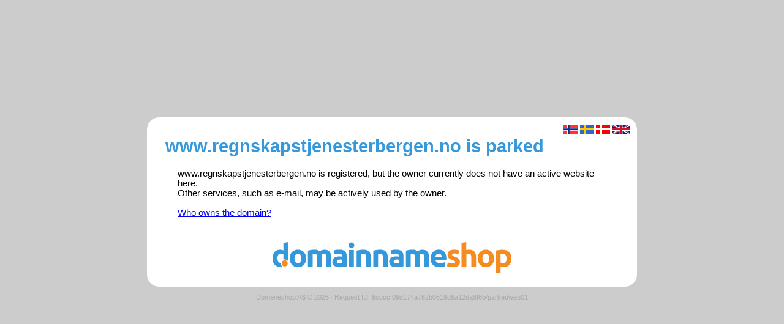

--- FILE ---
content_type: text/html
request_url: http://www.regnskapstjenesterbergen.no/
body_size: 1927
content:
<!DOCTYPE html>
<html>
  <head>
    <meta charset="UTF-8" />
    <meta name="viewport" content="width=device-width, initial-scale=1.0" />
    <script src="/punycode.min.js"></script>
    <title>www.regnskapstjenesterbergen.no is parked</title>
    <style>
      * {
        margin: 0;
        padding: 0;
      }

      body {
        background: #ccc;
        font-family: Arial, Helvetica, sans-serif;
        font-size: 11pt;
        text-align: center;
      }

      h1 {
        margin: 10px auto 20px 10px;
        color: #3498db;
      }

      p {
        display: inline-block;
        min-width: 200px;
        margin: auto 30px 10px 30px;
      }

      .container {
        position: relative;
        text-align: left;
        min-height: 200px;
        max-width: 800px;
        min-width: 450px;
        margin: 15% auto 0px auto;
        background: #ffffff;
        border-radius: 20px;
        padding: 20px;
        box-sizing: border-box;
      }

      img.logo {
        width: auto;
        max-height: 50px;
        margin-top: 30px;
        border: 0;
      }

      .logocont {
        text-align: center;
      }

      .langselect {
        position: absolute;
        top: 10px;
        right: 10px;
      }

      .langselect img {
        position: relative;
        width: auto;
        border: 0;
        margin: 2px;
        height: 15px;
      }

      .footer {
        color: #aaa;
        margin: 1em auto 0px auto;
        font-size: 8pt;
        text-align: center;
        min-width: 450px;
      }
    </style>
  </head>
  <body>
    <script>
      var h = {
        en: punycode.toUnicode('www.regnskapstjenesterbergen.no') + ' is parked',
        no: punycode.toUnicode('www.regnskapstjenesterbergen.no') + ' er parkert',
        sv: punycode.toUnicode('www.regnskapstjenesterbergen.no') + ' är parkerad',
        da: punycode.toUnicode('www.regnskapstjenesterbergen.no') + ' er parkeret',
      };

      var u = {
        en: "www.domainnameshop.com/",
        no: "www.domeneshop.no/",
        sv: "www.domainnameshop.com/",
        da: "www.domainnameshop.com/",
      };

      var m = {
        en: punycode.toUnicode('www.regnskapstjenesterbergen.no') + ' is registered, but the owner currently does not have an active website here. <br>Other services, such as e-mail, may be actively used by the owner.<br><br><a href="https://www.domainnameshop.com/whois">Who owns the domain?</a>',
        no: punycode.toUnicode('www.regnskapstjenesterbergen.no') + ' er registrert, men har ingen aktiv nettside ennå. <br>Andre tjenester, som f.eks. epost, kan være aktivt brukt av eieren.<br><br><a href="https://www.domeneshop.no/whois">Hvem eier domenet?</a>',
        sv: punycode.toUnicode('www.regnskapstjenesterbergen.no') + ' är registrerad, men har inte har någon aktiv websida ännu. <br>Andra tjänster, t.ex. epost, kan används aktivt av ägaren.<br><br><a href="https://www.domainnameshop.com/whois">Vem äger domänen?</a>',
        da: punycode.toUnicode('www.regnskapstjenesterbergen.no') + ' er registreret, men ejeren har i øjeblikket ikke en aktiv hjemmeside her. <br>Andre tjenester, såsom e-mail, kan bruges aktivt af ejeren.<br><br><a href="https://www.domainnameshop.com/whois">Hvem ejer domænet?</a>',
      };

      var l = (
        navigator.language ||
        navigator.userLanguage ||
        "en"
      ).toLowerCase();
      l =
        l.indexOf("-") > -1
          ? l.split("-")[1]
          : l === "nb" || l === "nn"
          ? "no"
          : l;

      var i = typeof SVGRect != "undefined" ? "svg" : "png";

      function q(s) {
        return document.getElementById(s);
      }
    </script>

    <div class="container">
      <h1 id="t">
        www.regnskapstjenesterbergen.no
        is parked
      </h1>
      <p id="m">
        www.regnskapstjenesterbergen.no
        is registered, but the owner currently does not have an active website
        here. <br />Other services, such as e-mail, may be actively used by the
        owner.<br /><br /><a href="https://www.domainnameshop.com/whois"
          >Who owns the domain?</a
        >
      </p>
      <div class="logocont">
        <a id="l" href="https://www.domainnameshop.com/"
          ><img id="i" class="logo" src="/images/logo-en.png"
        /></a>
      </div>
      <div id="ls" class="langselect" style="display: none">
        <img
          src="/images/flag-no.png"
          alt="Norsk"
          title="Norsk"
          onclick="setLang('no')"
        /><img
          src="/images/flag-se.png"
          alt="Svenska"
          title="Svenska"
          onclick="setLang('sv')"
        /><img
          src="/images/flag-da.png"
          alt="Dansk"
          title="Dansk"
          onclick="setLang('da')"
        /><img
          src="/images/flag-en.png"
          alt="English"
          title="English"
          onclick="setLang('en')"
        />
      </div>
    </div>
    <div class="footer">
      <span
        >Domeneshop AS &copy;
        2026</span
      >
      &middot;
      <span
        >Request ID:
        8cbccf09d174a762b0519d8a12da8f6b/parkedweb01
      </span>
    </div>

    <script>
      q("ls").setAttribute("style", "");

      function setLang(s) {
        s = s in h ? s : "en";
        q("t").innerHTML = document.title = h[s];
        q("m").innerHTML = m[s];
        q("l").setAttribute("href", "https://" + u[s]);
        q("i").setAttribute("src", "/images/logo-" + s + "." + i);
      }

      setLang(l);
    </script>
  </body>
</html>
